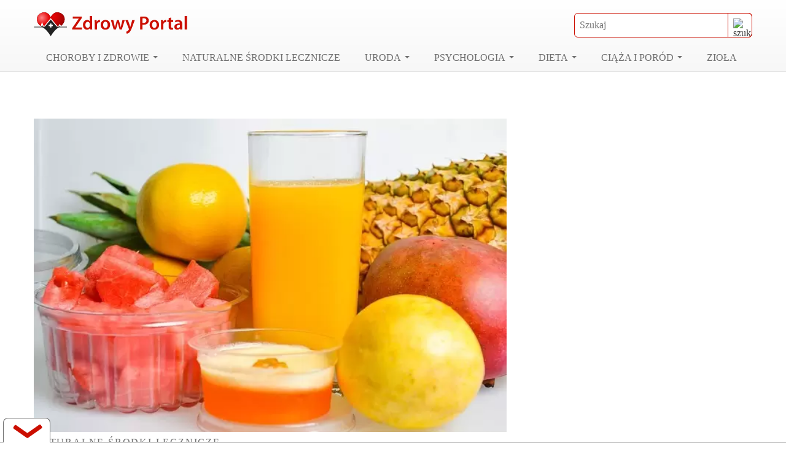

--- FILE ---
content_type: text/css
request_url: https://www.zdrowyportal.org/wp-content/litespeed/ucss/fecf5b3adb6d8a4e1561013c5d04fa64.css?ver=5e030
body_size: 5276
content:
:root{--wp--preset--aspect-ratio--square:1;--wp--preset--aspect-ratio--4-3:4/3;--wp--preset--aspect-ratio--3-4:3/4;--wp--preset--aspect-ratio--3-2:3/2;--wp--preset--aspect-ratio--2-3:2/3;--wp--preset--aspect-ratio--16-9:16/9;--wp--preset--aspect-ratio--9-16:9/16;--wp--preset--color--black:#000000;--wp--preset--color--cyan-bluish-gray:#abb8c3;--wp--preset--color--white:#ffffff;--wp--preset--color--pale-pink:#f78da7;--wp--preset--color--vivid-red:#cf2e2e;--wp--preset--color--luminous-vivid-orange:#ff6900;--wp--preset--color--luminous-vivid-amber:#fcb900;--wp--preset--color--light-green-cyan:#7bdcb5;--wp--preset--color--vivid-green-cyan:#00d084;--wp--preset--color--pale-cyan-blue:#8ed1fc;--wp--preset--color--vivid-cyan-blue:#0693e3;--wp--preset--color--vivid-purple:#9b51e0;--wp--preset--gradient--vivid-cyan-blue-to-vivid-purple:linear-gradient(135deg,rgba(6,147,227,1) 0%,rgb(155,81,224) 100%);--wp--preset--gradient--light-green-cyan-to-vivid-green-cyan:linear-gradient(135deg,rgb(122,220,180) 0%,rgb(0,208,130) 100%);--wp--preset--gradient--luminous-vivid-amber-to-luminous-vivid-orange:linear-gradient(135deg,rgba(252,185,0,1) 0%,rgba(255,105,0,1) 100%);--wp--preset--gradient--luminous-vivid-orange-to-vivid-red:linear-gradient(135deg,rgba(255,105,0,1) 0%,rgb(207,46,46) 100%);--wp--preset--gradient--very-light-gray-to-cyan-bluish-gray:linear-gradient(135deg,rgb(238,238,238) 0%,rgb(169,184,195) 100%);--wp--preset--gradient--cool-to-warm-spectrum:linear-gradient(135deg,rgb(74,234,220) 0%,rgb(151,120,209) 20%,rgb(207,42,186) 40%,rgb(238,44,130) 60%,rgb(251,105,98) 80%,rgb(254,248,76) 100%);--wp--preset--gradient--blush-light-purple:linear-gradient(135deg,rgb(255,206,236) 0%,rgb(152,150,240) 100%);--wp--preset--gradient--blush-bordeaux:linear-gradient(135deg,rgb(254,205,165) 0%,rgb(254,45,45) 50%,rgb(107,0,62) 100%);--wp--preset--gradient--luminous-dusk:linear-gradient(135deg,rgb(255,203,112) 0%,rgb(199,81,192) 50%,rgb(65,88,208) 100%);--wp--preset--gradient--pale-ocean:linear-gradient(135deg,rgb(255,245,203) 0%,rgb(182,227,212) 50%,rgb(51,167,181) 100%);--wp--preset--gradient--electric-grass:linear-gradient(135deg,rgb(202,248,128) 0%,rgb(113,206,126) 100%);--wp--preset--gradient--midnight:linear-gradient(135deg,rgb(2,3,129) 0%,rgb(40,116,252) 100%);--wp--preset--font-size--small:13px;--wp--preset--font-size--medium:20px;--wp--preset--font-size--large:36px;--wp--preset--font-size--x-large:42px;--wp--preset--spacing--20:0.44rem;--wp--preset--spacing--30:0.67rem;--wp--preset--spacing--40:1rem;--wp--preset--spacing--50:1.5rem;--wp--preset--spacing--60:2.25rem;--wp--preset--spacing--70:3.38rem;--wp--preset--spacing--80:5.06rem;--wp--preset--shadow--natural:6px 6px 9px rgba(0, 0, 0, 0.2);--wp--preset--shadow--deep:12px 12px 50px rgba(0, 0, 0, 0.4);--wp--preset--shadow--sharp:6px 6px 0px rgba(0, 0, 0, 0.2);--wp--preset--shadow--outlined:6px 6px 0px -3px rgba(255, 255, 255, 1), 6px 6px rgba(0, 0, 0, 1);--wp--preset--shadow--crisp:6px 6px 0px rgba(0, 0, 0, 1)}.kk-star-ratings{display:-webkit-box;display:-webkit-flex;display:-ms-flexbox;display:flex;-webkit-box-align:center;-webkit-align-items:center;-ms-flex-align:center;align-items:center}.kk-star-ratings .kksr-stars{position:relative}.kk-star-ratings .kksr-stars .kksr-stars-active,.kk-star-ratings .kksr-stars .kksr-stars-inactive{display:flex}.kk-star-ratings .kksr-stars .kksr-stars-active{overflow:hidden;position:absolute;top:0;left:0}.kk-star-ratings .kksr-stars .kksr-star{cursor:pointer;padding-right:0}.kk-star-ratings .kksr-stars .kksr-star .kksr-icon{transition:.3s all}.kk-star-ratings:not(.kksr-disabled) .kksr-stars:hover .kksr-stars-active{width:0!important}.kk-star-ratings .kksr-stars .kksr-star .kksr-icon,.kk-star-ratings:not(.kksr-disabled) .kksr-stars .kksr-star:hover~.kksr-star .kksr-icon{background-image:url(/wp-content/plugins/kk-star-ratings/src/core/public/svg/inactive.svg)}.kk-star-ratings .kksr-stars .kksr-stars-active .kksr-star .kksr-icon{background-image:url(/wp-content/plugins/kk-star-ratings/src/core/public/svg/active.svg)}.kk-star-ratings:not(.kksr-disabled) .kksr-stars:hover .kksr-star .kksr-icon{background-image:url(/wp-content/plugins/kk-star-ratings/src/core/public/svg/selected.svg)}.kk-star-ratings .kksr-legend{margin-left:.75rem;margin-right:.75rem}@font-face{font-display:swap;font-family:"Poppins";font-style:normal;font-weight:400;src:url(/wp-content/themes/zdrowyportal/fonts/poppins-v15-latin-ext_latin-regular.eot);src:local(""),url(/wp-content/themes/zdrowyportal/fonts/poppins-v15-latin-ext_latin-regular.eot?#iefix)format("embedded-opentype"),url(/wp-content/themes/zdrowyportal/fonts/poppins-v15-latin-ext_latin-regular.woff2)format("woff2"),url(/wp-content/themes/zdrowyportal/fonts/poppins-v15-latin-ext_latin-regular.woff)format("woff"),url(/wp-content/themes/zdrowyportal/fonts/poppins-v15-latin-ext_latin-regular.ttf)format("truetype"),url(/wp-content/themes/zdrowyportal/fonts/poppins-v15-latin-ext_latin-regular.svg#Poppins)format("svg")}@font-face{font-display:swap;font-family:"Poppins";font-style:normal;font-weight:500;src:url(/wp-content/themes/zdrowyportal/fonts/poppins-v15-latin-ext_latin-500.eot);src:local(""),url(/wp-content/themes/zdrowyportal/fonts/poppins-v15-latin-ext_latin-500.eot?#iefix)format("embedded-opentype"),url(/wp-content/themes/zdrowyportal/fonts/poppins-v15-latin-ext_latin-500.woff2)format("woff2"),url(/wp-content/themes/zdrowyportal/fonts/poppins-v15-latin-ext_latin-500.woff)format("woff"),url(/wp-content/themes/zdrowyportal/fonts/poppins-v15-latin-ext_latin-500.ttf)format("truetype"),url(/wp-content/themes/zdrowyportal/fonts/poppins-v15-latin-ext_latin-500.svg#Poppins)format("svg")}@font-face{font-display:swap;font-family:"Poppins";font-style:normal;font-weight:700;src:url(/wp-content/themes/zdrowyportal/fonts/poppins-v15-latin-ext_latin-700.eot);src:local(""),url(/wp-content/themes/zdrowyportal/fonts/poppins-v15-latin-ext_latin-700.eot?#iefix)format("embedded-opentype"),url(/wp-content/themes/zdrowyportal/fonts/poppins-v15-latin-ext_latin-700.woff2)format("woff2"),url(/wp-content/themes/zdrowyportal/fonts/poppins-v15-latin-ext_latin-700.woff)format("woff"),url(/wp-content/themes/zdrowyportal/fonts/poppins-v15-latin-ext_latin-700.ttf)format("truetype"),url(/wp-content/themes/zdrowyportal/fonts/poppins-v15-latin-ext_latin-700.svg#Poppins)format("svg")}@font-face{font-display:swap;font-family:"Poppins";font-style:normal;font-weight:900;src:url(/wp-content/themes/zdrowyportal/fonts/poppins-v15-latin-ext_latin-900.eot);src:local(""),url(/wp-content/themes/zdrowyportal/fonts/poppins-v15-latin-ext_latin-900.eot?#iefix)format("embedded-opentype"),url(/wp-content/themes/zdrowyportal/fonts/poppins-v15-latin-ext_latin-900.woff2)format("woff2"),url(/wp-content/themes/zdrowyportal/fonts/poppins-v15-latin-ext_latin-900.woff)format("woff"),url(/wp-content/themes/zdrowyportal/fonts/poppins-v15-latin-ext_latin-900.ttf)format("truetype"),url(/wp-content/themes/zdrowyportal/fonts/poppins-v15-latin-ext_latin-900.svg#Poppins)format("svg")}html{line-height:1.15;-webkit-text-size-adjust:100%;box-sizing:border-box}.container-fluid{width:100%;padding-right:15px;padding-left:15px}.row{display:flex;flex-wrap:wrap;margin-right:-15px;margin-left:-15px}.col-12,.col-lg-3,.col-lg-4,.col-lg-5,.col-lg-8,.col-md-6,.col-sm-6{position:relative;width:100%;padding-right:15px;padding-left:15px}.col-12,img{max-width:100%}.col-12{flex:0 0 100%}@media (min-width:576px){.col-sm-6{flex:0 0 50%;max-width:50%}}@media (min-width:768px){.col-md-6{flex:0 0 50%;max-width:50%}}@media (min-width:992px){.col-lg-3{flex:0 0 25%;max-width:25%}.col-lg-4{flex:0 0 33.333333%;max-width:33.33333%}.col-lg-5{flex:0 0 41.666667%;max-width:41.66667%}.col-lg-8{flex:0 0 66.666667%;max-width:66.66667%}}body,button,input,textarea,ul{margin:0}main{display:block}a{background-color:transparent;text-decoration:none;color:#cb0e00;transition:.25s ease-in-out}strong{font-weight:bolder}small{font-size:80%}img{border-style:none;height:auto}button,input{overflow:visible}button{text-transform:none}[type=submit],button{-webkit-appearance:button}[type=submit]::-moz-focus-inner,button::-moz-focus-inner{border-style:none;padding:0}[type=submit]:-moz-focusring,button:-moz-focusring{outline:1px dotted ButtonText}textarea{overflow:auto}::-webkit-file-upload-button{-webkit-appearance:button;font:inherit}*,::after,::before{box-sizing:inherit}body,input{line-height:1.5}body,button,input,textarea{font-family:"Poppins";font-size:16PX}body,button,input{color:#404040}textarea{line-height:1.5}h1,h2,h3{clear:both;margin:0;padding:0}ins{background:0 0;text-decoration:none}body{background:#fff}ul{list-style:disc}li>ul{margin-bottom:0;margin-left:0}a:active,a:focus,a:hover{color:#000}a:focus{outline:thin dotted}a:active,a:hover{outline:0}button,input[type=submit]{border:1px solid;border-color:#ccc #ccc #bbb;border-radius:0;background:#e6e6e6;color:rgba(0,0,0,.8);line-height:1;padding:10px 25px;transition:.25s ease-in-out;cursor:pointer}button:hover,input[type=submit]:hover{border-color:#ccc #bbb #aaa}button:active,button:focus,input[type=submit]:active,input[type=submit]:focus{border-color:#aaa #bbb #bbb}input[type=email],input[type=text],textarea{color:#666;border:1px solid #ccc;border-radius:0;padding:7px}input[type=email]:focus,input[type=text]:focus,textarea:focus{color:#111}.btn-l-r:hover::after,picture img,textarea{width:100%}.main-navigation{display:block;float:left;width:100%}.main-navigation ul{display:none;list-style:none;margin:0;padding-left:0}.main-navigation ul ul{box-shadow:0 3px 3px rgba(0,0,0,.2);float:left;position:absolute;top:100%;left:-999em;z-index:99999;background:#fff}.main-navigation ul ul a{width:220px}.main-navigation ul li:hover>ul{left:auto}.main-navigation li{float:left;position:relative}#respond label,.main-navigation a,.menu-toggle{display:block}.post{margin:0}.entry-content{margin:15px 0 0}.cookie-box{z-index:99;border-top:4px solid #cb0e00;position:fixed;left:0;right:0;bottom:0;text-align:center;padding:5px;background:#fff;-webkit-transition:all .75s cubic-bezier(.19,1,.22,1);transition:all .75s cubic-bezier(.19,1,.22,1);color:#000}.cookie-box--hide{opacity:0;bottom:-100%}.cookie-box-info{display:inline-block}.cookie-button{margin-left:.45rem}#szukacz input,.btn-fill{height:40px;border:1px solid #cb0e00}.btn-fill,.font-h2 h2{text-transform:uppercase}.btn-fill,.btn-fill::after,.btn-fill::before{-webkit-transition:all .4s cubic-bezier(1,0,0,1);transition:all .4s cubic-bezier(1,0,0,1)}.btn-fill{font-size:13px;font-weight:600;color:#fff;text-decoration:none;text-align:center;border-radius:2px;position:relative;display:inline-block;width:150px;z-index:20;background-color:#cb0e00;cursor:pointer;overflow:hidden}.btn-fill::after,.btn-fill::before{background:rgba(218,218,218,.3);content:"";position:absolute;z-index:-1}.btn-size-auto{width:auto;height:auto;padding:10px}.btn-l-r::after{height:100%;width:0;top:0;left:0}#return-to-top{border:1px solid #fff;z-index:1000;position:fixed;bottom:20px;right:20px;background:rgba(255,0,0,.7);width:50px;height:50px;text-decoration:none;border-radius:5px;display:none;transition:all .3s ease}#return-to-top span{color:#fff;margin:0;position:relative;left:20px;top:13px;font-size:19px;transition:all .3s ease}#return-to-top:hover{background:rgba(255,0,0,.9)}#return-to-top:hover span{color:#fff;top:5px}.arrow-up{transform:rotate(-135deg);-webkit-transform:rotate(-135deg);border:solid #fff;border-width:0 3px 3px 0;display:inline-block;padding:3px}.h2,h1,h2,h3{font-family:"Poppins"}h1{font-size:36px;line-height:33px;font-weight:500}.h2,h2,h3{font-weight:700}@media only screen and (max-width:991px){h1{font-size:30px;line-height:28px}}@media only screen and (max-width:767px){h1{font-size:24px;line-height:24px}}@media only screen and (max-width:575px){h1{font-size:20px;line-height:20px}}.h2,h2{font-size:26px;line-height:32px}@media only screen and (max-width:991px){.h2,h2{font-size:22px;line-height:26px}}@media only screen and (max-width:767px){.h2,h2{font-size:20px;line-height:22px}}@media only screen and (max-width:575px){.h2,h2{font-size:18px;line-height:20px}}h3{font-size:20px;line-height:16px}@media only screen and (max-width:991px){h3{font-size:18px}}@media only screen and (max-width:767px){h3{font-size:16px}}.container-fluid{max-width:1200px;margin:0 auto}#szukacz,.dflex-center,.flex-center{display:flex;align-items:center;justify-content:center}@media only screen and (max-width:767px){.flex-center__left_md{justify-content:flex-start}}.bigmenu ul.sub-menu{width:880px}.min320{min-width:320px}@media only screen and (max-width:767px){.min320{min-width:auto}}.maxH510{max-height:510px;width:100%}.font-h2,.mb15,article.post .contentPost picture,article.post h1,article.post h2{margin-bottom:15px}.font-h2 h2{display:block;font-size:16px;line-height:20px;border-bottom:1px solid #707070;padding-bottom:5px;margin:0;color:#707070;font-weight:500}.mb30{margin-bottom:30px}.mt30{margin-top:30px}article.post .catOld h2{margin-bottom:0}#szukacz{justify-content:flex-end;position:relative}@media only screen and (max-width:767px){#szukacz{width:100%;margin:10px 0}}#szukacz input{font-size:16px;padding-left:8px;border-radius:6px;width:290px;padding-right:37px}#szukacz input:focus-visible{outline:0}#szukacz button[type=submit]{height:40px;width:40px;cursor:pointer;border-top-right-radius:6px;border-bottom-right-radius:6px;background:0 0;padding:8px;position:absolute;top:0;right:0;border:1px solid #cb0e00;overflow:hidden}#szukacz button[type=submit] img{transition:.25s ease-in-out}#szukacz button[type=submit]:hover{border:1px solid #cb0e00}#szukacz button[type=submit]:hover img{transform:scale(1.3)}.post__wrap,.post__wrap img{position:relative}.post__wrap>a{line-height:0;display:block}.post__wrap_content{position:absolute;bottom:0;left:0;z-index:1;width:100%;padding:0 20px 20px}.post__wrap_content .h2{color:#fff;font-size:32px;line-height:40px;margin-bottom:0;display:block}@media only screen and (max-width:767px){.post__wrap_content .h2{font-size:24px;line-height:28px}}@media only screen and (max-width:575px){.post__wrap_content .h2{font-size:20px;line-height:24px}}.categoryIn a:hover,.post__wrap_content .h2:hover{color:#cb0e00}.post__wrap_content .h2.mini{font-size:18px;line-height:22px}.categoryIn a,.post__wrap_content .h2.mini_2{font-size:16px;line-height:20px}#primary-menu>li>a:hover,.post__wrap_content .category{color:#fff}.categoryIn{color:#707070}.categoryIn a{color:#707070;letter-spacing:1.8px;margin-bottom:15px;text-transform:uppercase;display:block}.dflex-center-top{display:flex;align-items:flex-start;justify-content:center}.floatBottom a.bottom,.show{position:absolute;display:block}.show{content:"";width:100%;height:50%;bottom:0;background:linear-gradient(180deg,transparent 0,rgba(0,0,0,.8) 50%,rgba(0,0,0,.8) 100%)0 0 no-repeat;left:0}.reklamaSidebar{position:sticky;top:10px}.social,.social>div{justify-content:space-between}.social{display:flex;align-items:center;border-bottom:1px solid #dedede;margin-bottom:15px}@media only screen and (max-width:767px){.social{display:block}}.social>div{width:100%;max-width:290px;margin-bottom:20px}.social>div.kk{justify-content:flex-end}@media only screen and (max-width:767px){.social>div.kk{justify-content:flex-start}}.social>div.kk>div{display:block!important}.social>div.kk>div .kksr-legend{padding-top:3px;margin-left:0}.adsPost,.social a,.social>div{display:flex;align-items:center}.social a{justify-content:center;width:132px;height:42px;border-radius:8px;color:#707070}#respond input[type=submit],.social .pin{background:#cb0e00;color:#fff;border:1px solid #cb0e00}.social .pin{outline:0!important}.social .fb:before,.social .pin:before{content:"";background-image:url("data:image/svg+xml,%3Csvg enable-background='new 0 0 24 24' height='512' viewBox='0 0 24 24' width='512' xmlns='http://www.w3.org/2000/svg' style='fill:%23fff'%3E%3Cpath d='m12.326 0c-6.579.001-10.076 4.216-10.076 8.812 0 2.131 1.191 4.79 3.098 5.633.544.245.472-.054.94-1.844.037-.149.018-.278-.102-.417-2.726-3.153-.532-9.635 5.751-9.635 9.093 0 7.394 12.582 1.582 12.582-1.498 0-2.614-1.176-2.261-2.631.428-1.733 1.266-3.596 1.266-4.845 0-3.148-4.69-2.681-4.69 1.49 0 1.289.456 2.159.456 2.159s-1.509 6.096-1.789 7.235c-.474 1.928.064 5.049.111 5.318.029.148.195.195.288.073.149-.195 1.973-2.797 2.484-4.678.186-.685.949-3.465.949-3.465.503.908 1.953 1.668 3.498 1.668 4.596 0 7.918-4.04 7.918-9.053-.016-4.806-4.129-8.402-9.423-8.402z'/%3E%3C/svg%3E");background-repeat:no-repeat no-repeat;background-position:center center;background-size:cover;display:inline-block;width:18px;height:18px;margin-right:5px;transition:.25s ease-in-out}.social .fb:hover,.social .pin:hover{box-shadow:0 10px 10px rgba(255,255,255,.3)}.social .fb{border:1px solid #3a579a;color:#fff;background:#3a579a}.social .fb:before{background-image:url("data:image/svg+xml,%3Csvg xmlns='http://www.w3.org/2000/svg' width='9.465' height='17.673' viewBox='0 0 9.465 17.673'%3E%3Cdefs%3E%3Cstyle%3E.a%7Bfill:%23fff;%7D%3C/style%3E%3C/defs%3E%3Cpath class='a' d='M10.454,9.941l.491-3.2H7.876V4.667a1.6,1.6,0,0,1,1.8-1.728h1.4V.216A17.014,17.014,0,0,0,8.6,0C6.071,0,4.419,1.532,4.419,4.3V6.743H1.609v3.2H4.419v7.732H7.876V9.941Z' transform='translate(-1.609)'/%3E%3C/svg%3E");width:10px}#comments a,.social .fb{outline:0!important}#respond input{width:100%;max-width:650px}#respond input[type=submit]{font-weight:700;margin-top:15px;width:100%;max-width:290px}#respond textarea{max-width:650px;max-height:150px}.adsPost{padding:15px 0;justify-content:space-around}@media only screen and (max-width:767px){.adsPost{display:block}.adsPost .tabelaTOC{margin-top:30px}}.floatBottom{background:rgba(255,255,255,.95);position:fixed;bottom:0;border-top:1px solid #707070;z-index:1021;left:0;right:0;height:0;width:100%;transition:all .3s ease-in-out;cursor:default}.floatBottom .reklama{height:130px;max-height:130px;width:auto;display:flex;align-items:center;justify-content:center;text-align:center;margin-top:5px;margin-right:auto;margin-left:auto;line-height:0}.floatBottom a.bottom{left:5px;top:-40px;background:#fff;border-top-left-radius:8px;border-top-right-radius:8px;width:77px;height:40px;text-align:center;outline:0!important;border-left:1px solid #707070;border-top:1px solid #707070;border-right:1px solid #707070}.arrow-icon{height:20px;width:70px;display:block;position:relative;cursor:pointer;border-radius:4px}.left-bar{position:absolute;background-color:transparent;top:15px;left:5px;width:40px;transform:rotate(35deg);border-radius:2px}.left-bar:after{content:"";background-color:#cb0e00;width:30px;border-radius:6px 10px 10px 6px;transition:all .5s cubic-bezier(.25,1.7,.35,.8);z-index:-1}.left-bar,.left-bar:after,.right-bar,.right-bar:after{height:7px;display:block;float:right}.right-bar{position:absolute;background-color:transparent;top:20px;left:25px;width:40px;transform:rotate(-35deg);border-radius:2px}.right-bar:after{content:"";background-color:#cb0e00;width:30px;border-radius:10px 6px 6px 10px;transition:all .5s cubic-bezier(.25,1.7,.35,.8);z-index:-1}.footerAds,.reklama>div{width:100%;max-width:1200px;height:auto;max-height:300px}.reklama>div{max-height:600px}.hpwc{opacity:0;position:absolute;top:0;left:0;height:0;width:0;z-index:-1}::selection{background:#cb0e00;color:#fff}p{margin:0 0 15px}.mega-top{display:flex;align-items:center;justify-content:space-between;width:100%}@media only screen and (max-width:767px){.mega-top{justify-content:flex-end}}#masthead,.site-branding{display:flex;align-items:center}#masthead{background:#fff;border-bottom:1px solid #e4e4e4;justify-content:center;margin-bottom:30px;background:#fff linear-gradient(180deg,rgba(255,255,255,.1)0,rgba(177,177,177,.1) 100%)0 0 no-repeat padding-box}.site-branding{line-height:1;padding:20px 0 10px;justify-content:space-between}.site-branding a{display:inline-block}.site-branding a img{width:250px;height:39px}@media only screen and (max-width:767px){.site-branding{display:block}}#primary-menu>li:hover{background:#cb0e00}@media only screen and (max-width:991px){#primary-menu>li:hover{background:0 0}}.main-navigation{clear:both;display:flex;justify-content:flex-start}@media only screen and (max-width:991px){.main-navigation{position:relative;justify-content:flex-end;padding-bottom:10px}}@media only screen and (max-width:767px){.main-navigation{width:auto}}.main-navigation a{padding:10px 20px;font-size:16px;color:#707070;text-decoration:none;text-transform:uppercase;font-weight:500}@media only screen and (max-width:1199px){.main-navigation a{padding:10px 8px}}@media only screen and (max-width:991px){.main-navigation a{text-transform:inherit}}.main-navigation a:hover,.main-navigation li ul li a:hover{color:#cb0e00}.main-navigation li ul li{background:#fff;border-top:1px solid #707070;border-radius:0}.main-navigation li ul li a{padding:13px 10px;color:#707070;text-transform:initial}.main-navigation .trim>a:after{transition:.25s ease-in-out;display:inline-block;width:0;height:0;vertical-align:middle;border-top:4px solid #707070;border-right:4px solid transparent;border-left:4px solid transparent;content:"";margin-left:6px;margin-top:-4px}.main-navigation .trim>a:hover:after{border-top:4px solid #fff}@media only screen and (max-width:991px){.main-navigation ul ul a{width:auto}#primary-menu{width:290px;right:0}.main-navigation ul>li>ul>li:before{content:"•";color:#cb0e00;font-weight:700;display:inline-block;width:16px;float:left;position:absolute;top:10px}.main-navigation ul>li>ul>li a{font-weight:700}.main-navigation ul.sub-menu{display:block;position:static;width:100%;box-shadow:none}.main-navigation ul.sub-menu li{float:left;background:#f1f1f0;display:block;width:100%}.sub-menu{max-height:0;transition:all .5s;overflow:hidden}.main-navigation li ul li a{padding-left:20px}}@media screen and (min-width:992px){.menu-toggle{display:none}.main-navigation ul{display:block}}#nav-icon{display:none;width:30px;height:25px;position:relative;transform:rotate(0deg);transition:.5s ease-in-out;cursor:pointer}@media only screen and (max-width:991px){#nav-icon{display:block}}#nav-icon span:nth-child(1){top:0;transform-origin:left center}#nav-icon span:nth-child(2),#nav-icon span:nth-child(3){top:10px;transform-origin:left center}#nav-icon span:nth-child(3){top:21px}#nav-icon span{display:block;position:absolute;height:5px;width:30px;background:#000;border-radius:5px;opacity:1;left:0;transform:rotate(0deg);transition:.25s ease-in-out}#colophon{background:#f4f4f4;padding-top:60px}#colophon h2{display:inline-block;margin-bottom:20px}.footer-copy{display:flex;justify-content:space-between;padding:10px 0 20px;border-top:1px solid #d3d3d3}@media only screen and (max-width:767px){.footer-copy{display:block}}.ai-viewports{--ai:1}.ai-viewport-2,.ai-viewport-3{display:none!important}.ai-viewport-1{display:inherit!important}@media (min-width:768px) and (max-width:991px){.ai-viewport-1{display:none!important}.ai-viewport-2{display:inherit!important}}@media (max-width:767px){.ai-viewport-1{display:none!important}.ai-viewport-3{display:inherit!important}}.code-block-center{margin:8px auto;text-align:center;display:block;clear:both}